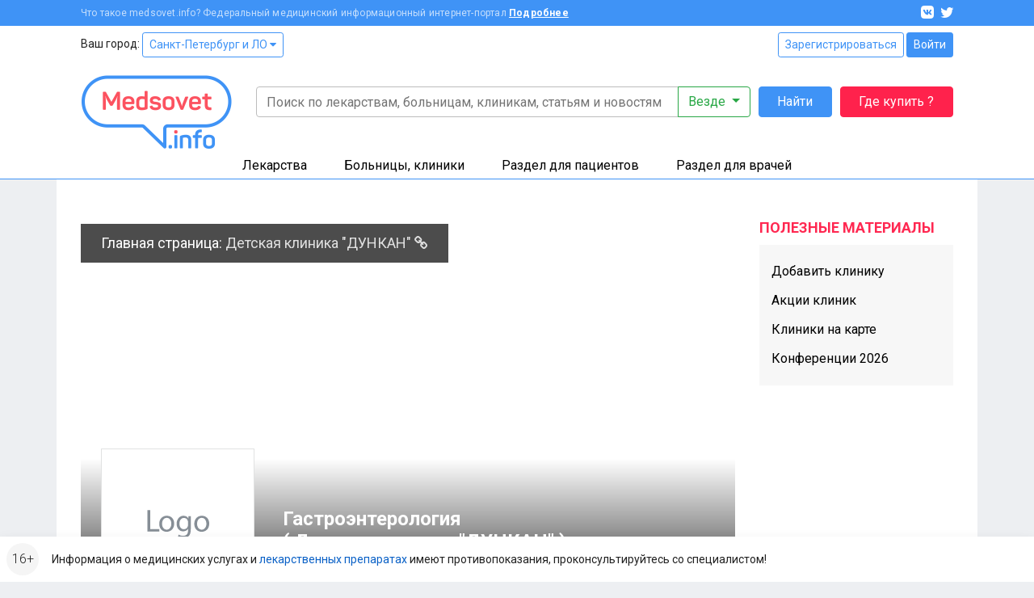

--- FILE ---
content_type: text/html; charset=UTF-8
request_url: https://clinics.medsovet.info/spb/88283-gastroenterologiya
body_size: 12905
content:
<!DOCTYPE html>
<html lang="ru">
<head>
	<meta charset="utf-8">
	<meta http-equiv="X-UA-Compatible" content="IE=edge">
	<meta name="viewport" content="width=device-width, initial-scale=1, shrink-to-fit=no">
	<meta name="csrf-token" id="csrf" content="59BhIIDVV9pqg6S2f5pgp38OgNSLOtgDx5iBNaCB">
	<meta name="theme-color" content="#3f93f6">
	<title>Гастроэнтерология - Детская клиника &quot;ДУНКАН&quot; (Санкт-Петербург) – отзывы, адрес и телефон, консультации и запись на приём</title>
	<meta property="og:title" content="Гастроэнтерология - Детская клиника &quot;ДУНКАН&quot; (Санкт-Петербург) – отзывы, адрес и телефон, консультации и запись на приём">
			<meta name="description" content="Гастроэнтерология - Детская клиника &quot;ДУНКАН&quot; - медицинское учреждение, обеспечивающее квалифицированную медицинскую помощь в городе Санкт-Петербург, расположенное по адресу Серебристый бульвар, 21">
		<meta property="og:description" content="Гастроэнтерология - Детская клиника &quot;ДУНКАН&quot; - медицинское учреждение, обеспечивающее квалифицированную медицинскую помощь в городе Санкт-Петербург, расположенное по адресу Серебристый бульвар, 21">
		<meta property="og:image" content="https://clinics.medsovet.info/img/logo.png">
			<meta property="og:url" content="https://clinics.medsovet.info/spb/88283-gastroenterologiya">
		<meta property="og:type" content="website">
	<meta property="og:site_name" content="Medsovet.info" />
	<meta property="og:locale" content="ru_RU" />
			
	<link rel="preconnect" href="https://mdapp.ru">
	<link rel="preconnect" href="https://www.googletagmanager.com">
	<link rel="preconnect" href="https://www.google-analytics.com">
	<link rel="preconnect" href="https://yastatic.net">
	<link rel="preconnect" href="https://mc.yandex.ru">
	<link rel="preconnect" href="https://an.yandex.ru">
	<link rel="preconnect" href="https://avatars.mds.yandex.net">
    <link rel="preconnect" href="https://fonts.googleapis.com">
    <link rel="preconnect" href="https://fonts.gstatic.com" crossorigin>

	<link rel="icon" type="image/png" href="https://clinics.medsovet.info/storage/favicon-16.png" sizes="16x16">
	<link rel="icon" type="image/png" href="https://clinics.medsovet.info/storage/favicon-32.png" sizes="32x32">
	<link rel="icon" type="image/png" href="https://clinics.medsovet.info/storage/favicon-96.png" sizes="96x96">
	<link rel="icon" type="image/png" href="https://clinics.medsovet.info/storage/favicon-128.png" sizes="128x128">
	<link rel="icon" type="image/png" href="https://clinics.medsovet.info/storage/favicon-192.png" sizes="192x192">
	<link rel="icon" href="https://clinics.medsovet.info/favicon.svg" type="image/svg+xml">

	<link rel="manifest" href="https://www.medsovet.info/manifest.json">

    <link href="https://fonts.googleapis.com/css2?family=Roboto:wght@300;400;500;700&display=swap" rel="stylesheet">
    <link href="https://clinics.medsovet.info/css/app.css?h=faba7b3f1f" rel="stylesheet">
    <link href="https://clinics.medsovet.info/css/app.sm.css?h=bcc1e1250b" rel="stylesheet" media="screen and (min-width: 576px)">
    <link href="https://clinics.medsovet.info/css/app.md.css?h=1fbf3d8347" rel="stylesheet" media="screen and (min-width: 768px)">
    <link href="https://clinics.medsovet.info/css/app.lg.css?h=3289d5ae62" rel="stylesheet" media="screen and (min-width: 992px)">
    <link href="https://clinics.medsovet.info/css/app.xl.css?h=194127782d" rel="stylesheet" media="screen and (min-width: 1200px)">
    <link href="https://clinics.medsovet.info/css/app.xxl.css?h=1233c86603" rel="stylesheet" media="screen and (min-width: 1400px)">
    <link href="https://clinics.medsovet.info/css/app.print.css?h=4c909ef824" rel="stylesheet" media="print">

    <link href="https://clinics.medsovet.info/css/vendor.css?h=f81ceaa940" rel="stylesheet" media="all">
	
	

    
</head>
	<body class="body">
	
	
			<script async src="https://www.googletagmanager.com/gtag/js?id=UA-35951298-1"></script>
<script>
	window.dataLayer = window.dataLayer || [];
	function gtag(){dataLayer.push(arguments);}
	gtag('js', new Date());

    
	gtag('config', 'UA-35951298-1', {"region":2});
    </script>


<script type="text/javascript" >
	window.dataLayer = window.dataLayer || [];
    (function(m,e,t,r,i,k,a){m[i]=m[i]||function(){(m[i].a=m[i].a||[]).push(arguments)};m[i].l=1*new Date();k=e.createElement(t),a=e.getElementsByTagName(t)[0],k.async=1,k.src=r,a.parentNode.insertBefore(k,a)})(window, document, "script", "https://mc.yandex.ru/metrika/tag.js", "ym");ym(8134843, "init", {"clickmap":true,"trackLinks":true,"accurateTrackBounce":true,"ecommerce":true,"params":{"geo":1480},"userParams":[]});
</script>
<noscript><div><img src="https://mc.yandex.ru/watch/8134843" style="position:absolute; left:-9999px;" alt="" /></div></noscript>

	
	
                        


	

    <div class="mheader">
    <div class="mheader__top container">
        <div class="mheader__inner">
            <div class="mheader__logo">
                <a href="https://www.medsovet.info">
                    <svg viewBox="0 0 130 16" width="130" height="16">
                        <path id="logo" d="M13.5.6c.5 0 .7.2.7.7V15c0 .5-.2.7-.7.7h-1.1c-.5 0-.7-.2-.7-.7V8.5c0-1.3.2-2.7.5-4.2H12c-.4 1.2-1 2.5-1.7 3.9l-2.1 3.7c-.2.3-.5.5-.8.5h-.7c-.4 0-.6-.1-.8-.5L3.8 8.1C3.1 7 2.6 5.7 2.2 4.3H2c.3 1.4.4 2.9.4 4.2V15c0 .5-.2.7-.7.7h-1c-.5 0-.7-.2-.7-.7V1.4C0 .9.2.7.7.7h.9c.6 0 .8.1 1 .6L7 9.2l4.4-7.9c.3-.5.4-.6 1-.6h1.1zM16.4 9c0-3 1.7-4.6 4.9-4.6s4.9 1.8 4.9 4.4v1.3c0 .6-.3.9-1 .9h-6.4v.8c0 1.4.9 2.1 2.4 2.1 1.2 0 2-.4 2.5-1.1.3-.5.6-.5 1.1-.3l.7.4c.5.2.6.6.3 1.1-.8 1.4-2.3 2-4.6 2-3.3 0-4.9-1.8-4.9-4.5V9zm7.3-.4c0-1.4-.8-2.2-2.4-2.2-1.6 0-2.5.8-2.5 2.2v.5h4.9v-.5zm4.1.2c0-2.9 1.5-4.4 4.4-4.4.7 0 1.5.1 2.5.3v-4c0-.5.1-.7.6-.7h1.2c.5 0 .7.2.7.7v13.5c0 .7-.2.9-.8 1.2-1.2.4-2.5.7-4 .7-3.1 0-4.6-1.4-4.6-4.3v-3zm6.9-1.9c-.8-.2-1.5-.3-2.1-.3-1.6 0-2.4.7-2.4 2.2v2.8c0 1.4.8 2.1 2.4 2.1.7 0 1.4-.1 1.9-.2.1 0 .2-.1.2-.2V6.9zm9.1-2.5c2.3 0 3.8.8 4.5 2.3.2.4.1.7-.3 1L47 8c-.5.2-.6.1-.9-.3-.4-.7-1.1-1.1-2.3-1.1-1.3 0-2 .4-2 1.1 0 .9.6 1.1 2.5 1.3 2.9.3 4.3 1 4.3 3.4 0 2.1-1.6 3.5-4.6 3.5-2.5 0-4.1-.8-4.7-2.6-.2-.4 0-.7.4-.9l1-.3c.4-.2.7-.1.9.4.3.8 1.1 1.2 2.4 1.2 1.5 0 2.2-.4 2.2-1.2 0-.9-.7-1.2-2.5-1.4-1-.1-1.6-.2-2.4-.5-.4-.1-.7-.3-1-.6-.5-.4-.9-1.3-.9-2.3 0-2 1.5-3.3 4.4-3.3zm6.1 4.2c0-2.6 1.8-4.2 4.9-4.2 3.1 0 4.9 1.6 4.9 4.2v3.1c0 2.6-1.8 4.2-4.9 4.2-3.1 0-4.9-1.6-4.9-4.2V8.6zm7.3 0c0-1.3-.9-2-2.4-2s-2.4.7-2.4 2v3.1c0 1.3.9 2 2.4 2s2.4-.7 2.4-2V8.6zm13.1-3.9c.7 0 .8.1.5.7L67 15.1c-.1.4-.4.6-.9.6h-.7c-.4 0-.7-.2-.9-.6l-3.9-9.6c-.2-.6-.1-.8.5-.8h.9c.8 0 1 .1 1.2.7l2 5.1c.3.8.5 1.7.6 2.1v.2h.1s.3-1.3.6-2.2l1.9-5.1c.2-.5.4-.7 1.2-.7h.7zM71.7 9c0-3 1.7-4.6 4.9-4.6s4.9 1.8 4.9 4.4v1.3c0 .6-.3.9-1 .9h-6.4v.8c0 1.4.9 2.1 2.4 2.1 1.2 0 2-.4 2.5-1.1.3-.5.6-.5 1.1-.3l.7.4c.5.2.6.6.3 1.1-.8 1.4-2.3 2-4.6 2-3.3 0-4.9-1.8-4.9-4.5V9zm7.3-.4c0-1.4-.8-2.2-2.4-2.2-1.6 0-2.5.8-2.5 2.2v.5H79v-.5zm7.2-6.4c.5 0 .7.1.7.6v1.9h2.4c.5 0 .7.1.7.6v1c0 .5-.2.7-.7.7h-2.4v4.3c0 1 .2 1.7.5 2 .3.3 1 .5 1.9.5.5 0 .7.1.7.7v1c0 .5-.2.7-.7.7-1.8.1-3-.3-3.7-.9-.7-.7-1.1-1.9-1.1-3.7V7H83c-.5 0-.6-.2-.6-.7v-1c0-.5.1-.6.6-.6h1.5V2.8c0-.5.2-.6.7-.6h1zm6.6 10.7c1 0 1.4.3 1.4 1.4v.2c0 1-.3 1.4-1.4 1.4h-.1c-1 0-1.4-.3-1.4-1.4v-.2c0-1 .3-1.4 1.4-1.4h.1zM97.7.6c1 0 1.3.3 1.3 1.3v.2c0 1-.3 1.3-1.3 1.3h-.1c-1 0-1.3-.3-1.3-1.3v-.2c0-1 .3-1.3 1.3-1.3h.1zm.5 4.1c.5 0 .7.1.7.6V15c0 .5-.2.7-.7.7H97c-.5 0-.6-.2-.6-.7V5.3c0-.5.1-.6.6-.6h1.2zm8-.3c3 0 4.4 1.5 4.4 4.3V15c0 .5-.2.7-.7.7h-1.2c-.5 0-.6-.2-.6-.7V8.7c0-1.4-.8-2.1-2.3-2.1-.7 0-1.4.1-2 .3-.1 0-.1.1-.1.2V15c0 .5-.1.7-.6.7h-1.2c-.5 0-.7-.2-.7-.7V6.3c0-.7.1-.9.8-1.2 1.3-.5 2.6-.7 4.2-.7zM118.7 0c.5 0 .7.2.7.7v.9c0 .5-.2.7-.7.7-1.8 0-2.4.6-2.4 2.2v.2h2.4c.5 0 .6.1.6.6v1c0 .5-.1.7-.6.7h-2.4v8c0 .5-.1.7-.7.7h-1.1c-.5 0-.7-.2-.7-.7V7h-1.3c-.5 0-.6-.2-.6-.7v-1c0-.5.1-.6.6-.6h1.3v-.2c0-2.9 1.5-4.4 4.6-4.5h.3zm1.6 8.6c0-2.6 1.8-4.2 4.9-4.2 3.1 0 4.9 1.6 4.9 4.2v3.1c0 2.6-1.8 4.2-4.9 4.2-3.1 0-4.9-1.6-4.9-4.2V8.6zm7.2 0c0-1.3-.9-2-2.4-2s-2.4.7-2.4 2v3.1c0 1.3.9 2 2.4 2s2.4-.7 2.4-2V8.6z"/>
                    </svg>
                </a>
            </div>
            <div class="mheader__category"></div>
            <div class="mheader__burger">
                
                <button  data-toggle="modal" data-target="#mobile_nav"><i></i></button>
            </div>
        </div>
    </div>
    <div class="header-mobile-search container">
        <form autocomplete="off" action="https://www.medsovet.info/globalsearch" method="get" id="mobile_search" enctype="text/plain">
            <input type="search" name="query" class="header-mobile-search_input" placeholder="Поиск по сайту" value="" id="mobileSearchFocus">
            <button type="submit"></button>
        </form>

    </div>
    <div class="header-mobile-search_result"></div>

</div>

<div class="modal fade right" tabindex="-1" role="dialog" aria-hidden="true" id="mobile_nav">
	<div class="modal-dialog" role="document">
		<div class="modal-content rounded-0 border-0">
			<div class="modal-header align-items-center">
				<a href="//www.medsovet.info"><div class="mlogo m-0"></div></a>
				<button type="button" class="close p-2" data-dismiss="modal" aria-label="Close">
					<i class="icon icon-x icon-x1"></i>
				</button>
			</div>
			<div class="modal-header">
				<div class="flex-grow-1">
											<div class="form-row">
							<div class="col"><a href="https://www.medsovet.info/login" class="btn btn-outline-blue btn-sm btn-block">Войти</a></div>
							<div class="col"><a href="https://www.medsovet.info/registration" class="btn btn-outline-blue btn-sm btn-block">Регистрация</a></div>
						</div>
														</div>
			</div>
			<div class="modal-body">

				<ul class="nav-tree mb-3" role="navigation">
					<li>
						<a href="#mob_hn_herb" class="nav-tree__collapse collapsed" role="button" data-toggle="collapse" aria-expanded="false" aria-controls="mob_hn_herb">Лекарства</a>
						<ul class="collapse" id="mob_hn_herb">
							<li><a class="nav-tree__link" href="https://www.medsovet.info/herb_list" rel="nofollow">Поиск лекарств</a></li>
							<li><a class="nav-tree__link" href="https://clinics.medsovet.info/spb/herb-buy">Купить лекарства</a></li>
							<li><a class="nav-tree__link" href="https://www.medsovet.info/herb_list/biologicheski-aktivnyye-dobavki">Бады</a></li>
							<li><a class="nav-tree__link" href="https://www.medsovet.info/herb_list/fitopreparaty">Фитопрепараты</a></li>
							<li><a class="nav-tree__link" href="https://www.medsovet.info/herb_list/other-items">Прочие товары</a></li>
						</ul>
					</li>
					<li>
						<a href="#mob_hn_clinics" class="nav-tree__collapse collapsed" role="button" data-toggle="collapse" aria-expanded="false" aria-controls="mob_hn_clinics">Больницы, клиники</a>
						<ul class="collapse" id="mob_hn_clinics">
							<li><a class="nav-tree__link" href="https://clinics.medsovet.info/spb" rel="nofollow">Главная страница раздела</a></li>
							<li><a class="nav-tree__link" href="https://clinics.medsovet.info">Все регионы</a></li>
							<li><a class="nav-tree__link" href="https://clinics.medsovet.info/akcii-klinik">Акции клиник</a></li>
							<li><a class="nav-tree__link" rel="nofollow" href="https://clinics.medsovet.info/spb/map">Клиники на карте</a></li>
							<li><a class="nav-tree__link" href="https://www.medsovet.info/3d">3D-туры</a></li>
							
						</ul>
					</li>
					<li>
						<a class="nav-tree__collapse collapsed" href="#mob_hn_patients" role="button" data-toggle="collapse" aria-expanded="false" aria-controls="mob_hn_patients">Раздел для пациентов</a>
						<ul class="collapse" id="mob_hn_patients">
							<li><a class="nav-tree__link" href="https://www.medsovet.info/patientspage" rel="nofollow">Главная страница раздела</a></li>
							<li><a class="nav-tree__link" href="https://www.medsovet.info/doctor_list">Врачи</a></li>
							<li><a class="nav-tree__link" href="https://www.medsovet.info/forum/board_159">Консультации</a></li>
							<li><a class="nav-tree__link" href="https://www.medsovet.info/sickness_list">Болезни</a></li>
							<li><a class="nav-tree__link" href="https://www.medsovet.info/news">Новости</a></li>
							<li><a class="nav-tree__link" href="https://www.medsovet.info/articles">Статьи</a></li>
							<li><a class="nav-tree__link" href="https://www.medsovet.info/forum">Форум</a></li>
						</ul>
					</li>
					<li>
						<a class="nav-tree__collapse collapsed" href="#mob_hn_doc" role="button" data-toggle="collapse" aria-expanded="false" aria-controls="mob_hn_doc">Раздел для врачей</a>
						<ul class="collapse" id="mob_hn_doc">
							<li><a class="nav-tree__link" href="https://www.medsovet.info/doctorspage" rel="nofollow">Главная страница раздела</a></li>
							<li><a class="nav-tree__link" href="https://www.medsovet.info/obuchenie">Обучение</a></li>
							<li><a class="nav-tree__link" href="https://www.medsovet.info/conference">Календарь конференций</a></li>
							<li><a class="nav-tree__link" href="https://www.medsovet.info/auth/login" rel="nofollow">Личный кабинет</a></li>
							<li><a class="nav-tree__link" href="https://www.medsovet.info/herb_list" rel="nofollow">Лекарства и МНН</a></li>
							<li><a class="nav-tree__link" href="https://www.medsovet.info/sickness_list" rel="nofollow">МКБ-10</a></li>
							<li><a class="nav-tree__link" href="https://www.medsovet.info/news/doctors" title="Новости для врачей">Новости</a></li>
							<li><a class="nav-tree__link" href="https://www.medsovet.info/articles/doctors" title="Статьи для врачей">Статьи</a></li>
							<li><a class="nav-tree__link" href="https://www.medsovet.info/rabota">Работа</a></li>
							<li><a class="nav-tree__link" href="https://www.medsovet.info/association_list">Ассоциации</a></li>
							<li><a class="nav-tree__link" href="https://www.medsovet.info/forum/board_65575" rel="nofollow">Закрытый форум</a></li>
						</ul>
					</li>
						
				</ul>

				<div class="alert alert-light small"> Информация о медицинских услугах и <a href="https://www.medsovet.info/herb_list" rel="nofollow">лекарственных препаратах</a> имеют <a href="https://www.medsovet.info/herb_list" rel="nofollow">противопоказания, проконсультируйтесь со специалистом!</a> </div>

				<div class="p-3 text-white bg-pink rounded d-flex flex-column justify-content-center">
					
					
					
					
					<b class="text-uppercase text-center pb-2">ГДЕ КУПИТЬ ЛЕКАРСТВО?</b>
					<a href="https://clinics.medsovet.info/herb-buy" class="btn btn-outline-while"
					   onclick="yaCounter8134843.params({ btn: { header_herb_buy:'mob'}})">Узнать подробнее</a>

				</div>

			</div>
		</div>
	</div>
	
</div><div class="modal fade" tabindex="-1" role="dialog" aria-hidden="true" id="mobileSearch">
	<div class="modal-dialog" role="document">
		<div class="modal-content rounded-0 border-0">
            <div class="modal-header align-items-center">
                <span class="modal-title font-weight-bold text-uppercase h5">Поиск по сайту</span>
                <button type="button" class="close p-2" data-dismiss="modal" aria-label="Close">
                    <i class="icon icon-x icon-x1"></i>
                </button>
            </div>
            <form autocomplete="off" action="https://www.medsovet.info/globalsearch" method="get" enctype="text/plain" class="modal-header position-sticky bg-white" style="top: 0; z-index: 1">
                <input type="hidden" name="_token" value="59BhIIDVV9pqg6S2f5pgp38OgNSLOtgDx5iBNaCB">                <input type="search" name="query" class="form-control" placeholder="Поиск по сайту" id="mobileSearchInput">
            </form>
			<div class="modal-body mobile-search-result"></div>
		</div>
	</div>
</div>
<header class="header">
    <div class="topbar">
        <div class="container">
            <div class="topbar__inn">
                <div class="topbar__text">
                    <span>Что такое medsovet.info? Федеральный медицинский информационный интернет-портал</span> <a href="https://www.medsovet.info/about">Подробнее</a>
                </div>
                <div class="topbar__soc">
                    <a href="https://vk.com/medsovet"><i class="icon-vk"></i></a>
                    
                    <a href="https://instagram.com/Medsovet.info"><i class="icon-twitter"></i></a>
                </div>
            </div>
        </div>
    </div>
    <div class="header__inn">
        <div class="container header__top--container">
            <div class="header__top row">
                <div class="col">
                    Ваш город: <a class="btn btn-sm btn-outline-primary" id="change_city" href="#">Санкт-Петербург и ЛО
 <i class="fa fa-caret-down"></i></a>
                </div>
                <div class="col-auto">
                    						<div class="">
							<a href="https://www.medsovet.info/registration" class="btn btn-sm btn-outline-primary">Зарегистрироваться</a>
							<a href="https://www.medsovet.info/login" class="btn btn-sm btn-primary">Войти</a>
						</div>

                                    </div>
            </div>
            <div class="header__bottom">
                <div class="header__logo">
                    <a href="https://www.medsovet.info">
                        <div class="logo"> <img src="https://clinics.medsovet.info/img/logo.png"> </div>
                    </a>
                </div>
                <div class="header__main">
                    <div class="header__search" id="global-search">
                        <div class="header__search-input">
                            <form action="https://www.medsovet.info/globalsearch" method="get" class="position-relative" id="global_search" enctype="text/plain">
                                <div class="input-group">
                                    <input type="text" class="form-control" name="query" autocomplete="off" placeholder="Поиск по лекарствам, больницам, клиникам, статьям и новостям" value="">

                                    <div class="input-group-append">
                                        <button type="button" class="btn btn-outline-success dropdown-toggle" data-toggle="dropdown" aria-haspopup="true" aria-expanded="false">
                                            Везде
                                        </button>
                                        <div class="dropdown-menu dropdown-menu-right p-3">
                                            <div class="custom-controls-stacked">

                                                                                                    <div class="custom-control custom-radio">
                                                        <input type="radio" id="search_type_0" name="type" class="custom-control-input" value="0" checked>
                                                        <label class="custom-control-label" for="search_type_0">Везде</label>
                                                    </div>
                                                                                                    <div class="custom-control custom-radio">
                                                        <input type="radio" id="search_type_1" name="type" class="custom-control-input" value="1" >
                                                        <label class="custom-control-label" for="search_type_1">По мед. учреждениям</label>
                                                    </div>
                                                                                                    <div class="custom-control custom-radio">
                                                        <input type="radio" id="search_type_2" name="type" class="custom-control-input" value="2" >
                                                        <label class="custom-control-label" for="search_type_2">По МНН</label>
                                                    </div>
                                                                                                    <div class="custom-control custom-radio">
                                                        <input type="radio" id="search_type_3" name="type" class="custom-control-input" value="3" >
                                                        <label class="custom-control-label" for="search_type_3">По лекарствам</label>
                                                    </div>
                                                                                                    <div class="custom-control custom-radio">
                                                        <input type="radio" id="search_type_4" name="type" class="custom-control-input" value="4" >
                                                        <label class="custom-control-label" for="search_type_4">По новостям</label>
                                                    </div>
                                                                                                    <div class="custom-control custom-radio">
                                                        <input type="radio" id="search_type_5" name="type" class="custom-control-input" value="5" >
                                                        <label class="custom-control-label" for="search_type_5">По статьям</label>
                                                    </div>
                                                                                                    <div class="custom-control custom-radio">
                                                        <input type="radio" id="search_type_6" name="type" class="custom-control-input" value="6" >
                                                        <label class="custom-control-label" for="search_type_6">По болезням</label>
                                                    </div>
                                                                                                    <div class="custom-control custom-radio">
                                                        <input type="radio" id="search_type_7" name="type" class="custom-control-input" value="7" >
                                                        <label class="custom-control-label" for="search_type_7">По врачам</label>
                                                    </div>
                                                                                                    <div class="custom-control custom-radio">
                                                        <input type="radio" id="search_type_9" name="type" class="custom-control-input" value="9" >
                                                        <label class="custom-control-label" for="search_type_9">По форуму</label>
                                                    </div>
                                                                                            </div>
                                        </div>
                                    </div>
                                </div>
                                <div class="position-relative">
                                    <div class="header__search-result shadow">

                                    </div>
                                </div>
                            </form>
                        </div>
                        <div class="header__search-btn">
                            <button class="btn btn-primary" type="submit" form="global_search">Найти</button>
                        </div>
                        <div class="header__search-btn hidden-md">
                            
                               
                                
                            <a href="https://www.medsovet.info/herb-buy" onclick="yaCounter8134843.params({ btn: { header_herb_buy:'mob'}})" class="btn btn-red">Где купить ?</a>
                        </div>
                    </div>
                    
                </div>
            </div>
        </div>
        <div class="header__catalog">
            <div class="catalog">
                <div class="container">
                    <ul>
                        <li class="catalog__herb" data="ms-herb">
                            <div data="herb" class="catalog__block">
                                <a href="https://www.medsovet.info/herb_list">Лекарства</a>
                            </div>
                            <div class="catalog__sub">
                                <div class="catalog__sub-inn">
                                    <div class="row">
                                        <div class="catalog__dib col-12 col-xl-6">
                                            <ul class="catalog__listill">
                                                <li>
                                                    <a href="https://www.medsovet.info/herb_list" rel="nofollow">
                                                        <div class="catalog__listill-icon"> <span class="picon picon-pills"></span> </div>
                                                        <div class="catalog__listill-text">Поиск по лекарствам</div>
                                                    </a>
                                                </li>
                                                <li>
                                                    <a href="https://www.medsovet.info/herb_list#mnn">
                                                        <div class="catalog__listill-icon"> <span class="picon picon-loupe"></span> </div>
                                                        <div class="catalog__listill-text">Поиск по МНН</div>
                                                    </a>
                                                </li>
                                                <li>
                                                    <a href="https://clinics.medsovet.info/spb/herb-buy" rel="nofollow">
                                                        <div class="catalog__listill-icon"> <span class="picon picon-location"></span> </div>
                                                        <div class="catalog__listill-text">Найти аптеку</div>
                                                    </a>
                                                </li>
                                            </ul>
                                        </div>
                                        <div class="col-12 col-xl-6">
                                            <div class="catalog__list">
                                                <ul>
                                                    <li><a href="https://www.medsovet.info/herb_list" rel="nofollow">Главная страница раздела</a></li>
                                                    <li><a href="https://www.medsovet.info/herb_list" rel="nofollow">Мед. оборудование</a></li>
                                                    <li><a href="https://www.medsovet.info/herb_list/biologicheski-aktivnyye-dobavki">Бады</a></li>
                                                </ul>
                                                <ul>
                                                    <li><a href="https://www.medsovet.info/herb_list/fitopreparaty">Фитопрепараты</a></li>
                                                    <li><a href="https://www.medsovet.info/herb_list/other-items">Прочие товары</a></li>
                                                </ul>
                                            </div>
                                        </div>
                                    </div>
                                </div>
                            </div>
                        </li>
                        <li class="catalog__hosp " data="ms-hosp">
                            <div data="hosp" class="catalog__block"><a href="https://clinics.medsovet.info/spb">Больницы, клиники</a> </div>
                            <div class="catalog__sub">
                                <div class="catalog__sub-inn">
                                    <div class="row">
                                        <div class="catalog__dib col-12 col-xl-6">
                                            <ul class="catalog__listill">
                                                <li>
                                                    <a href="https://www.medsovet.info/stock">
                                                        <div class="catalog__listill-icon"> <span class="picon picon-gift"></span> </div>
                                                        <div class="catalog__listill-text">Акции клиник</div>
                                                    </a>
                                                </li>
                                                <li>
                                                    <a href="https://clinics.medsovet.info/spb/map" rel="nofollow">
                                                        <div class="catalog__listill-icon"> <span class="picon picon-location"></span> </div>
                                                        <div class="catalog__listill-text">Клиники на карте</div>
                                                    </a>
                                                </li>
                                                <li>
                                                    <a href="https://www.medsovet.info/3d">
                                                        <div class="catalog__listill-icon"> <span class="picon picon-d360"></span> </div>
                                                        <div class="catalog__listill-text">3D-туры</div>
                                                    </a>
                                                </li>
                                            </ul>
                                        </div>
                                        <div class="col-12 col-xl-6">
                                            <div class="catalog__list">
                                                <ul>
                                                    <li><a href="https://clinics.medsovet.info/spb" rel="nofollow">Главная страница раздела</a></li>
                                                    <li><a href="https://clinics.medsovet.info/spb/rodilnye_doma">Родильные дома</a> </li>
                                                    <li><a href="https://clinics.medsovet.info/spb/zhenskie_konsultacii">Женские
                                                            консультации</a></li>
                                                </ul>
                                                <ul>
                                                    <li><a href="https://clinics.medsovet.info/spb/bolnicy">Больницы</a></li>
                                                    <li><a href="https://clinics.medsovet.info/spb/polikliniki">Поликлиники</a></li>
                                                    <li><a href="https://clinics.medsovet.info/spb/stomatologii">Стоматологии</a></li>
                                                </ul>
                                                <ul>
                                                    <li><a href="https://clinics.medsovet.info">Все регионы</a></li>
                                                    
                                                </ul>
                                            </div>
                                        </div>
                                    </div>
                                </div>
                            </div>
                        </li>
                        <li class="catalog__pati" data="ms-pati">
                            <div data="pati" class="catalog__block"><a href="https://www.medsovet.info/patientspage">Раздел для пациентов</a> </div>
                            <div class="catalog__sub">
                                <div class="catalog__sub-inn">
                                    <div class="row">
                                        <div class="catalog__dib col-12 col-xl-6">
                                            <ul class="catalog__listill">
                                                
                                                <li>
                                                    <a href="https://www.medsovet.info/doctor_list">
                                                        <div class="catalog__listill-icon"> <span class="picon picon-doctor"></span> </div>
                                                        <div class="catalog__listill-text">Врачи</div>
                                                    </a>
                                                </li>
                                                <li>
                                                    <a href="https://www.medsovet.info/forum/board_159">
                                                        <div class="catalog__listill-icon"> <span class="picon picon-comment"></span> </div>
                                                        <div class="catalog__listill-text">Консультации</div>
                                                    </a>
                                                </li>
                                            </ul>
                                        </div>
                                        <div class="col-12 col-xl-6">
                                            <div class="catalog__list">
                                                <ul>
                                                    <li><a href="https://www.medsovet.info/patientspage" rel="nofollow">Главная страница раздела</a></li>
                                                    <li><a href="https://www.medsovet.info/3d" rel="nofollow">3D туры</a></li>
                                                    <li><a href="https://www.medsovet.info/sickness_list">Болезни</a></li>
                                                </ul>
                                                <ul>
                                                    <li><a href="https://www.medsovet.info/news">Новости</a></li>
                                                    <li><a href="https://www.medsovet.info/articles">Статьи</a></li>
                                                    <li><a href="https://www.medsovet.info/forum">Форум</a></li>
                                                </ul>
                                                <ul>
                                                    <li><a href="https://clinics.medsovet.info/akcii-klinik" rel="nofollow">Акции</a></li>
                                                </ul>
                                            </div>
                                        </div>
                                    </div>
                                </div>
                            </div>
                        </li>
                        <li class="catalog__doct" data="ms-doct">
                            <div data="doct" class="catalog__block"><a href="https://www.medsovet.info/doctorspage">Раздел для врачей</a> </div>
                            <div class="catalog__sub">
                                <div class="catalog__sub-inn">
                                    <div class="row">
                                        <div class="catalog__dib col-12 col-xl-6">
                                            <ul class="catalog__listill">
                                                <li>
                                                    <a href="https://www.medsovet.info/obuchenie">
                                                        <div class="catalog__listill-icon"> <span class="picon picon-education"></span> </div>
                                                        <div class="catalog__listill-text">Обучение</div>
                                                    </a>
                                                </li>
                                                <li>
                                                    <a href="https://www.medsovet.info/conference">
                                                        <div class="catalog__listill-icon"> <span class="picon picon-calendar"></span> </div>
                                                        <div class="catalog__listill-text">Календарь конференций</div>
                                                    </a>
                                                </li>
                                                <li>
                                                    <a href="https://www.medsovet.info/auth/login" rel="nofollow">
                                                        <div class="catalog__listill-icon"> <span class="picon picon-in"></span> </div>
                                                        <div class="catalog__listill-text">Личный кабинет</div>
                                                    </a>
                                                </li>
                                            </ul>
                                        </div>
                                        <div class="col-12 col-xl-6">
                                            <div class="catalog__list">
                                                <ul>
                                                    <li><a href="https://www.medsovet.info/doctorspage" rel="nofollow">Главная страница раздела</a></li>
                                                    <li><a href="https://www.medsovet.info/herb_list" rel="nofollow">Лекарства и МНН</a></li>
                                                    <li><a href="https://www.medsovet.info/sickness_list" rel="nofollow">МКБ-10</a></li>
                                                </ul>
                                                <ul>
                                                    <li><a href="https://www.medsovet.info/news/doctors" title="Новости для врачей">Новости</a></li>
                                                    <li><a href="https://www.medsovet.info/articles/doctors" title="Статьи для врачей">Статьи</a></li>
                                                    <li><a href="https://www.medsovet.info/rabota">Работа</a></li>
                                                </ul>
                                                <ul>
                                                    <li><a href="https://www.medsovet.info/association_list">Ассоциации</a></li>
                                                    <li><a href="https://www.medsovet.info/forum/board_65575" rel="nofollow">Закрытый форум</a></li>
                                                </ul>
                                            </div>
                                        </div>
                                    </div>
                                </div>
                            </div>
                        </li>
                    </ul>
                </div>
            </div>
        </div>
    </div>
</header>
                    <div class="main">
            <div class="container bg-white">
                <div class="coll__content">
                        <div class="coll__content--left">
    
                
    <div class="clinic">
        <div class="clinic__header">
                                    <div class="main__clinic">
                        <div class="main__clinic--ttl">
                            <div class="main__clinic--ttl__md">
                                                                <a href="https://clinics.medsovet.info/spb/1509-detskaya-klinika-dunkan" class="main__clinic--link">Главная страница <i class="fa fa-link" aria-hidden="true"></i></a>
                                                                    </div>
                                        <div class="main__clinic--ttl__wrap">
                                Главная страница:
                                                                    <a class="main__clinic--link" href="https://clinics.medsovet.info/spb/1509-detskaya-klinika-dunkan">
                                        Детская клиника &quot;ДУНКАН&quot;
                                        <i class="fa fa-link" aria-hidden="true"></i>
                                    </a>
                                
                            </div>
                        </div>
                    </div>
                            <div data-background-image="/img/clinic-default_background.jpg"
                 class="clinic__header-bg"></div>
            <div class="clinic__header-inn">
                <div class="clinic__header-block">
                    <div class="clinic__header-left">
                                                        <div class="clinic__logo"><img src="https://clinics.medsovet.info/img/zagl.svg"></div>
                                                </div>

                    <nav class="d-xs-block d-md-none mob-breadcrumb">
                        
                            
                                
                                    
                                                
                                
                                    
                                        
                                
                            
                        
                        <div aria-label="breadcrumb" class="crumbs crumbs__border">
                            <ul class="crumbs__wrap">
                                                                                                            <li class="crumbs__item"><a class="crumbs__link" href="https://clinics.medsovet.info">Все регионы</a></li>
                                                                                                                                                <li class="crumbs__item"><a class="crumbs__link" href="https://clinics.medsovet.info/spb">Санкт-Петербург</a></li>
                                                                                                                                                <li  class="crumbs__item crumbs__current" aria-current="page">Гастроэнтерология</li>
                                                                                                </ul>
                        </div>
                    </nav>

                    <div class="clinic__header-right">
                        <h1 class="clinic__name">
                            <span class="clinic__name-text">
                                Гастроэнтерология
                                                            </span>
                                                            <br> <spna class="parent__name">( Детская клиника &quot;ДУНКАН&quot; )</spna>
                                                    </h1>

                    </div>
                </div>
                
            </div>
        </div>
        <div id="mobile_clinic_nav" class="d-md-none"></div>
        <div class="clinic__info">
            <div class="clinic__info-inn">
                <div class="clinic__info-left">
                    <div class="clinic-rate clinic-rate_total">
                        <div>Рейтинг</div>
                        <div class="clinic-rate_total-num">0</div>
                        <div>из 10</div>
                    </div>
                    <a href="#reviews" class="btn btn-blue btn-block js-scroll-to">Оставить отзыв</a>
                    <button type="button" class="btn btn-link btn-sm" data-toggle="modal" data-target="#modal-widget">
                        Представителям учереждений
                    </button>
                </div>
                <div class="clinic__info-right">

                                                                        <div class="clinic__description">
                                Гастроэнтерология - Детская клиника &quot;ДУНКАН&quot; - медицинское учреждение, обеспечивающее квалифицированную медицинскую помощь в городе Санкт-Петербург, расположенное по адресу Серебристый бульвар, 21
                            </div>
                                                                <div class="clinic__description">
                                            </div>
                    <div class="clinic__description">
                                                    
                                            </div>
                    

                    <div class="mt-3">
                                                    <a class="btn btn-gray px-5" href="https://www.medsovet.info/auth/registration_hospital"
                               target="_blank">Вы владелец?</a>
                                            </div>
                                        </div>
            </div>
        </div>

        <div class="crumbs second__crumbs">
            <ul class="crumbs__wrap">
                                                            <li class="crumbs__item"><a class="crumbs__link" href="https://clinics.medsovet.info">Все регионы</a></li>
                                                                                <li class="crumbs__item"><a class="crumbs__link" href="https://clinics.medsovet.info/spb">Санкт-Петербург</a></li>
                                                                                <li class="crumbs__item crumbs__current">Гастроэнтерология</li>
                                                </ul>
        </div>

        <div id="contacts" class="clinic__block clinic__about">
            <div class="clinic__block-title">Контакты</div>
            <div class="clinic__block-inn">
                <div class="clinic__contacts">
                                        <div class="clinic__contacts-map">
                        <div id="clinic_map"></div>
                    </div>
                    <div class="clinic__contacts-info">
                        <div class="clinic__contacts-block">
                            <p>Россия, Санкт-Петербург<br>
                                Серебристый бульвар, 21</p>
                                                        <ul class="clinic-info__metro">
                                                            </ul>
                                                                                </div>
                                                    <div class="clinic__contacts-block"><b>Режим работы:</b>
                                                                    <div>
        <span>понедельник</span>:
        <span>
                            с 8:00 до 20:00
                    </span>
                    <span style="font-weight: bold">
                                                        откроется
                                                                        через
                    0 часов 41 минуту
                        </span>
            </div>
    <div>
        <span>вторник</span>:
        <span>
                            с 8:00 до 20:00
                    </span>
            </div>
    <div>
        <span>среда</span>:
        <span>
                            с 8:00 до 20:00
                    </span>
            </div>
    <div>
        <span>четверг</span>:
        <span>
                            с 8:00 до 20:00
                    </span>
            </div>
    <div>
        <span>пятница</span>:
        <span>
                            с 8:00 до 20:00
                    </span>
            </div>
    <div>
        <span>суббота</span>:
        <span>
                            с 8:00 до 20:00
                    </span>
            </div>
    <div>
        <span>воскресенье</span>:
        <span>
                            с 8:00 до 20:00
                    </span>
            </div>
                                                            </div>
                                                

                        

                                                <div class="clinic__contacts-block">
                                                                                </div>
                        <div class="clinic__contacts-block">
                            <ul class="clinic__contacts-soc">
                                                                
                                                                                                                            </ul>
                        </div>
                    </div>
                </div>
            </div>
        </div>

        
        

        <div id="desktop_clinic_nav" class="d-none d-md-block">
            <div class="clinic-nav_block">
                <ul class="clinic-nav">
                        <li class="clinic-nav__hidden"><a class="js-scroll-to" href="#contacts">Контакты</a></li>
                                                                                                                        
                    										                    <li><a class="js-scroll-to" href="#reviews">Отзывы</a></li>
                </ul>
            </div>
        </div>

            
        
        
        
        
        
            
            
                
                    
                        
                            
                                
                                
                                    
                                    
                                
                            
                        
                    
                    
                        
                            
                                
                                
                                    
                                    
                                
                            
                        
                    
                    
                        
                            
                                
                                
                                    
                                    
                                
                            
                        
                    
                    
                        
                            
                                
                                    
                            
                        
                    
                
            
        
        
        
        <div class="clinic__block clinic__categories">
            <div class="clinic__block-title">Категория</div>
            <div class="clinic__block-inn">
                                                            <div class="clinic__categories-item">
                                                        <a href="https://clinics.medsovet.info/spb/medicinskie_centry" class="link">
                                Медицинские центры в Санкт-Петербурге
                            </a>
                        </div>
                                                                                <div class="clinic__categories-item">
                                                        <a href="https://clinics.medsovet.info/spb/medicinskie_centry?cat=39" class="link">
                                Многопрофильные центры в Санкт-Петербурге
                            </a>
                        </div>
                                                    <div class="clinic__categories-item mt-4">
                    <span class="">Частная</span>
                    <span class=""></span>
                </div>
            </div>
        </div>

        <div class="clinic__block clinic__block--bright">
    <div class="clinic__block-title">Смотрите также</div>
    <div class="clinic__block-inn">
        <div class="clinics js-clinics-carousel">
            <div class="clinics__item">
    <a href="https://clinics.medsovet.info/spb/88275-allergologiya" class="clinic-grid">
        <div data-background-image="/img/clinic-default_background.jpg" class="clinic-grid__bg"></div>
        <div class="clinic-grid__inn">
            <div class="clinic-grid__header">
                <div class="clinic-grid__img">
                    <div class="clinic-grid__logo">
                        <img src="">
                    </div>
                </div>
                <div class="clinic-grid__name"><span>Аллергология</span>
                </div>
            </div>
            <div class="clinic-grid__info">
                
                <div class="clinic-grid__rate"> Рейтинг <span>0</span></div>
            </div>
        </div>
    </a>
</div><div class="clinics__item">
    <a href="https://clinics.medsovet.info/spb/94856-klinika-medilayf" class="clinic-grid">
        <div data-background-image="/img/clinic-default_background.jpg" class="clinic-grid__bg"></div>
        <div class="clinic-grid__inn">
            <div class="clinic-grid__header">
                <div class="clinic-grid__img">
                    <div class="clinic-grid__logo">
                        <img src="https://i.medsovet.info/51f002f5339675a9ae1a677d7967cc8d7b59a1ab/rs/clinic/94856/cover/1446148958_74_pov.png?w=192&amp;h=192">
                    </div>
                </div>
                <div class="clinic-grid__name"><span>Клиника МедиЛайф</span>
                </div>
            </div>
            <div class="clinic-grid__info">
                
                <div class="clinic-grid__rate"> Рейтинг <span>9.6</span></div>
            </div>
        </div>
    </a>
</div><div class="clinics__item">
    <a href="https://clinics.medsovet.info/spb/88104-funkcionalnaya-diagnostika" class="clinic-grid">
        <div data-background-image="/img/clinic-default_background.jpg" class="clinic-grid__bg"></div>
        <div class="clinic-grid__inn">
            <div class="clinic-grid__header">
                <div class="clinic-grid__img">
                    <div class="clinic-grid__logo">
                        <img src="">
                    </div>
                </div>
                <div class="clinic-grid__name"><span>Функциональная диагностика</span>
                </div>
            </div>
            <div class="clinic-grid__info">
                
                <div class="clinic-grid__rate"> Рейтинг <span>0</span></div>
            </div>
        </div>
    </a>
</div><div class="clinics__item">
    <a href="https://clinics.medsovet.info/spb/89754-centr-medicinskoy-kosmetologii-gbou-vpo-szgmu-imeni-i-i-mechnikova" class="clinic-grid">
        <div data-background-image="/img/clinic-default_background.jpg" class="clinic-grid__bg"></div>
        <div class="clinic-grid__inn">
            <div class="clinic-grid__header">
                <div class="clinic-grid__img">
                    <div class="clinic-grid__logo">
                        <img src="https://i.medsovet.info/d3693515b7eb74ce0dc7267d8c3773cf521db884/rs/clinic/89754/cover/1355879972_15_pov.jpg?w=192&amp;h=192">
                    </div>
                </div>
                <div class="clinic-grid__name"><span>Центр медицинской косметологии ГБОУ ВПО СЗГМУ имени И. И. Мечникова</span>
                </div>
            </div>
            <div class="clinic-grid__info">
                
                <div class="clinic-grid__rate"> Рейтинг <span>0</span></div>
            </div>
        </div>
    </a>
</div><div class="clinics__item">
    <a href="https://clinics.medsovet.info/spb/1565-mezhdunarodniy-medicinskiy-centr-sogaz-ooo-mmc-sogaz" class="clinic-grid">
        <div data-background-image="/img/clinic-default_background.jpg" class="clinic-grid__bg"></div>
        <div class="clinic-grid__inn">
            <div class="clinic-grid__header">
                <div class="clinic-grid__img">
                    <div class="clinic-grid__logo">
                        <img src="https://i.medsovet.info/821b0b2b868a5e775ae15fc1540d3c70e67400d7/rs/clinic/1565/cover/1307020065_vosstanovitelnaya_med_1_.jpg?w=192&amp;h=192">
                    </div>
                </div>
                <div class="clinic-grid__name"><span>Международный медицинский центр «СОГАЗ»/ ООО «ММЦ «СОГАЗ»</span>
                </div>
            </div>
            <div class="clinic-grid__info">
                
                <div class="clinic-grid__rate"> Рейтинг <span>7</span></div>
            </div>
        </div>
    </a>
</div><div class="clinics__item">
    <a href="https://clinics.medsovet.info/spb/94596-medicinskiy-centr-evo" class="clinic-grid">
        <div data-background-image="/img/clinic-default_background.jpg" class="clinic-grid__bg"></div>
        <div class="clinic-grid__inn">
            <div class="clinic-grid__header">
                <div class="clinic-grid__img">
                    <div class="clinic-grid__logo">
                        <img src="https://i.medsovet.info/d48082b729c5f36235f77ac2ffc5fcfd3b712211/rs/clinic/94596/cover/1425977800_30_pov.png?w=192&amp;h=192">
                    </div>
                </div>
                <div class="clinic-grid__name"><span>Медицинский центр ЭВО</span>
                </div>
            </div>
            <div class="clinic-grid__info">
                
                <div class="clinic-grid__rate"> Рейтинг <span>9.8</span></div>
            </div>
        </div>
    </a>
</div>        </div>
    </div>
</div>

        
        <div class="clinic__block">
            <div class="clinic__block-title">Рейтинг</div>
            <div class="clinic-rate border rounded p-3">
                <div class="row align-items-center">
                    <div class="col-12 col-md-6 clinic-rate_answer">
                        <div class="ratings">
                                                            <dl>
                                    <dt><span>Бытовые условия/комфорт в клинике</span></dt>
                                    <dd>
                                        <span>0</span>
                                    </dd>
                                </dl>
                                                            <dl>
                                    <dt><span>Вежливость врачей</span></dt>
                                    <dd>
                                        <span>0</span>
                                    </dd>
                                </dl>
                                                            <dl>
                                    <dt><span>Профессионализм врачей</span></dt>
                                    <dd>
                                        <span>0</span>
                                    </dd>
                                </dl>
                                                            <dl>
                                    <dt><span>Отношение санитаров/сестер</span></dt>
                                    <dd>
                                        <span>0</span>
                                    </dd>
                                </dl>
                                                            <dl>
                                    <dt><span>Уровень оборудования/медикаментов</span></dt>
                                    <dd>
                                        <span>0</span>
                                    </dd>
                                </dl>
                                                            <dl>
                                    <dt><span>Качество питания</span></dt>
                                    <dd>
                                        <span>0</span>
                                    </dd>
                                </dl>
                                                            <dl>
                                    <dt><span>Удовлетворенность результатом лечения</span></dt>
                                    <dd>
                                        <span>0</span>
                                    </dd>
                                </dl>
                                                    </div>
                    </div>
                    <div class="col-12 col-md-6">
                        <div class="clinic-rate_total">
                            <div>Подробный рейтинг</div>
                            <div class="clinic-rate_total-num">0</div>
                            <div>из 10</div>
                        </div>
                    </div>
                </div>
            </div>
        </div>

        <div id="reviews" class="clinic__block clinic__rate">
            <div class="clinic__block-title">Отзывы о клинике</div>
			<div data-comments data-vote-action="https://clinics.medsovet.info/comments/vote" style="display: grid; grid-row-gap: 2rem; grid-template-columns: 100%;">
    <div class="row justify-content-between ">
        <div class="col-12 col-sm-auto mb-3 mb-sm-0">
            <button type="button" class="btn btn-block btn-light font-weight-normal text-nowrap"
                    data-subscribe-modal-button data-toggle="modal" data-target="#comment_subscribe"><i
                        class="fa fa-fw fa-bell-o" aria-hidden="true"></i> Уведомления
            </button>
        </div>
        <div class="col-12 col-sm-auto">
                    </div>
    </div>
        
    
    
                
    
    <div class="modal fade" tabindex="-1" data-subscribe-modal role="dialog" aria-labelledby="exampleModalCenterTitle" aria-hidden="true">
    <div class="modal-dialog modal-dialog-centered" role="document">
        <form class="modal-content" action="https://clinics.medsovet.info/commentable/29513/subscribe" data-subscribe>
            <div class="modal-header align-items-center">
                <h5 class="modal-title text-uppercase font-weight-normal">
                                            Уведомления
                                    </h5>
                <button type="button" class="close" data-dismiss="modal" aria-label="Close">
                    <span aria-hidden="true">&times;</span>
                </button>
            </div>
            <div class="modal-body">
                <input type="hidden" name="_token" value="59BhIIDVV9pqg6S2f5pgp38OgNSLOtgDx5iBNaCB">                                    <p>Укажите e-mail на который будут приходить уведомления о новых сообщениях</p>
                    <input type="email" name="email" class="form-control" placeholder="Укажите E-mail" required>
                    <div class="gcaptcha mt-3"></div>
                            </div>
            <div class="modal-footer">
                <button type="submit" class="btn btn-primary">
                                            Подписаться
                                    </button>
            </div>
        </form>
    </div>
</div></div>        </div>
    </div>

    <!-- Modal -->
    <div class="modal fade" id="modal-widget" tabindex="-1" role="dialog">
        <div class="modal-dialog modal-lg" role="document">
            <div class="modal-content">
                <div class="modal-header">
                    <h4 class="modal-title">Добавление виджета</h4>
                    <button type="button" class="close" data-dismiss="modal" aria-label="Close">
                        <span aria-hidden="true">&times;</span>
                    </button>
                </div>
                <div class="modal-body">
                    <div class="alert alert-danger">
    Внимание: мы не продаём рейтинг и блокируем всякие попытки накрутки и введения в заблуждение пользователей.
</div>
<div class="alert alert-info">
    <span>Получайте честные положительные отзывы от посетителей вашего сайта!<br>
        Установите на сайт специальный виджет. (5 минут работы web-мастеру)<br>
        Виджет — специальный механизм для быстрого оставления отзыва на medsovet.info.</span>
</div>

<div class="row">
    <div class="col-12 col-lg">
        <p>Код для размешения:</p>
        <textarea rows="3" class="form-control form-control-sm mb-3">&lt;link rel=&#039;stylesheet&#039; href=&#039;https://clinics.medsovet.info/css/clinic_widget.css&#039;&gt;&#13;&#10;&lt;script src=&#039;https://clinics.medsovet.info/api/widget/88283&#039;&gt;&lt;/script&gt;</textarea>

        <p class="text-muted">Этот код необходимо передать web-разработчику для вставки на место вывода виджета. Не рекомендуем вносить изменения в этот код, для сохранения его работоспособности.</p>
		<p>По вопросам работы виджетов: <a href="mailto:kontakt@medsovet.info">kontakt@medsovet.info</a></p>
    </div>
	<div class="col-auto mb-3">
		<p>Пример виджета:</p>
		<link rel='stylesheet' href='https://clinics.medsovet.info/css/clinic_widget.css'>
		<script src='https://clinics.medsovet.info/api/widget/88283'></script>
	</div>
</div>

Изменение информации на страницах учереждения: <a href="mailto:clinics_content@medsovet.info">clinics_content@medsovet.info</a><br>
<a href="https://www.medsovet.info/reklama">Реклама на medsovet.info</a>                </div>
            </div>
        </div>
    </div>


        </div>    <aside class="coll__content--right">
			<div class="sidebar__menu">
    <div class="sidebar__menu--ttl">Полезные материалы</div>
    <ul class="sidebar__menu--list">
        <li><a href="https://www.medsovet.info/auth/registration_hospital" class="first__link">Добавить клинику</a></li>
        
        <li><a href="https://clinics.medsovet.info/akcii-klinik">Акции клиник</a></li>
        <li><a href="https://clinics.medsovet.info/spb/map">Клиники на карте</a></li>
        <li><a href="https://www.medsovet.info/conference/2026">Конференции 2026</a></li>
    </ul>
</div>



<div class="mb-4">
    </div>

	</aside>                </div>
                                

                
                

                            </div>


            
                    </div>
        

                                                    
    <footer class="footer">
    <div class="container">
                <div class="footer__main row">
            <div class="col">
                <div class="footer__info">

                    

                    

                    <nav class="font-weight-bolder footer-nav mb-3">
                        <a href="https://www.medsovet.info/about/contacts" rel="nofollow">Контакты</a>
                        
                        <a href="https://www.medsovet.info/about/advertising" rel="nofollow">Реклама</a>
                        <a href="https://www.medsovet.info/about/pharmacy" rel="nofollow">Аптекам</a>
                        <a href="https://www.medsovet.info/about/clinics" rel="nofollow">Клиникам</a>
                        <a href="https://www.medsovet.info/about/conferences" rel="nofollow">Мероприятиям</a>
                        <a href="https://www.medsovet.info/about/farm" rel="nofollow">Для фармы</a>
                        
                        <a href="https://www.medsovet.info/about/help" rel="nofollow" class="current">Помощь</a>
                        <a href="https://www.medsovet.info/about/regulations" rel="nofollow">Правила</a>
                    </nav>

                    <nav class="footer-nav small">

                        <a href="https://www.medsovet.info/about/politika_konfidencialnosti" rel="nofollow">Политика конфиденциальности</a>
                        <a href="https://www.medsovet.info/about/sout" rel="nofollow">СОУТ</a>
                    </nav>

                    <div class="mb-5 footer-social my-5">
                        <a href="https://vk.com/medsovet" class="text-pink" target="_blank"><i class="icon-vk"></i></a>
                        
                        <a href="https://twitter.com/medsovet_info" class="text-pink" target="_blank"><i class="icon-twitter"></i></a>
                    </div>

                    <div class="text-white-50 small">
                        Федеральный медицинский портал <span class="text-nowrap">Medsovet.info &copy; 2005 - 2026</span>
                    </div>

                    



                </div>
            </div>
            
        </div>
        
    </div>
</footer>
<div class="position-sticky" style="bottom: 0; z-index: 11;">
        <div class="footer-alert shadow">
        <div class="footer-alert_text">
                            Информация о медицинских услугах и <a href="https://www.medsovet.info/herb_list" rel="nofollow">лекарственных препаратах</a> имеют противопоказания, проконсультируйтесь со специалистом!
                    </div>
    </div>
</div>
<div class="totop" title="В начало страницы">
    <i class="icon icon-arrow-up-short" aria-hidden="true"></i>
</div>
    <div class="modal" tabindex="-1" id="mainModalRegions">
        <div class="modal-dialog modal-dialog-scrollable">
            <div class="modal-content">
                <div class="modal-header">
                    <h5 class="modal-title">Выберите город</h5>
                    <button type="button" class="close" data-dismiss="modal" aria-label="Close">
                        <span aria-hidden="true">&times;</span>
                    </button>
                </div>
                <div class="modal-body p-0">
                    <div class="progress m-3"><div class="progress-bar progress-bar-striped progress-bar-animated" role="progressbar" style="width: 100%"></div></div>
                </div>
            </div>
        </div>
    </div>


	<script src="https://clinics.medsovet.info/js/lazyload.js?h=9956a83c1f"></script>	<script src="https://clinics.medsovet.info/js/axios.js?h=abf8c22edc"></script>	<script src="https://clinics.medsovet.info/js/jquery.js?h=0f4924b171"></script>	<script src="https://clinics.medsovet.info/js/jquery.fancybox.js?h=afaa2913d9"></script>	<script src="https://clinics.medsovet.info/js/bootbox.js?h=986da0e79c"></script>	<script src="https://clinics.medsovet.info/js/select2.js?h=cc82c1ec09"></script>	<script src="https://clinics.medsovet.info/js/ru.js?h=2f1dc9cb36"></script>	<script src="https://clinics.medsovet.info/js/nouislider.js?h=3e37dfa135"></script>	<script src="https://clinics.medsovet.info/js/slick.js?h=59440d9643"></script>	<script src="https://clinics.medsovet.info/js/sticky-kit.js?h=9c24a1ccb6"></script>	<script src="https://clinics.medsovet.info/js/breakpoints.js?h=13e94ba86f"></script>	<script src="https://clinics.medsovet.info/js/sharer.js?h=fd4faa93ad"></script>	<script>
        $.fn.select2.defaults.set('width', '100%');
        const withCredentials = false;
        bootbox.setDefaults({locale: "ru"});
        window.FileAPI = {staticPath: '/js/fileapi/', cors: withCredentials, withCredentials: withCredentials};
        $.ajaxSetup({
            xhrFields: {
                withCredentials: withCredentials
            },
            headers: {
                'X-Csrf-Token': document.getElementById("csrf").getAttribute('content'),
                'X-Requested-With': 'XMLHttpRequest'
            },
        });
	</script>

	<script src="https://clinics.medsovet.info/js/fileapi/FileAPI.js?h=2d495d13c0"></script>	<script src="https://clinics.medsovet.info/js/app.js?h=1ea551a01f"></script>


	

							<script src="//api-maps.yandex.ru/2.1/?lang=ru_RU&apikey=797f4b43-220b-48c4-a41b-77aa2b005953"
								type="text/javascript"></script>
                        <script>
                            var ymap;
                            ymaps.ready(function () {
                                ymap = new ymaps.Map("clinic_map", {
                                    center: [60.006934319807, 30.28393299],
                                    zoom: 15,
                                    controls: ['smallMapDefaultSet']
                                }, {
                                    minZoom: 9,
                                    searchControlProvider: 'yandex#search'
                                });
                                ymap.geoObjects.add(new ymaps.Placemark([60.006934319807, 30.28393299]));
                                ymap.container.fitToViewport();
                                ymap.behaviors.disable('scrollZoom');
                            });
                        </script>
                            <script>
            // $(document).on('click', 'a.link.js-show-number', function () {
            //     var parent = $(this).parents('td');
            //     parent.find('span').hide();
            //     parent.find('a.d-none').removeClass('d-none');
            //     $(this).hide();
            //     return false;
            // })
			$(document).on('click', 'a.link.js-show-number', function () {
				var parent = $(this).parents('.clinic__contacts--section__item');
				parent.find('.clinic__contacts--num').hide();
				parent.find('.clinic__contacts--num__full').removeClass('d-none');
				$(this).hide();
				return false;
			});


			$(document).on('click','button#js-stock-more',function(){
			    $(".clinic__stock--list.d-none:eq(0)").removeClass('d-none')
                if($(".clinic__stock--list.d-none").length==0){
			        $(this).remove()
                }
            })
        </script>
    
	<script>
        window.addEventListener("load", function() {
						        });
	</script>

		<link href="https://clinics.medsovet.info/css/icons.css?h=d9273bf075" rel="stylesheet" media="all">
	</body>
</html>